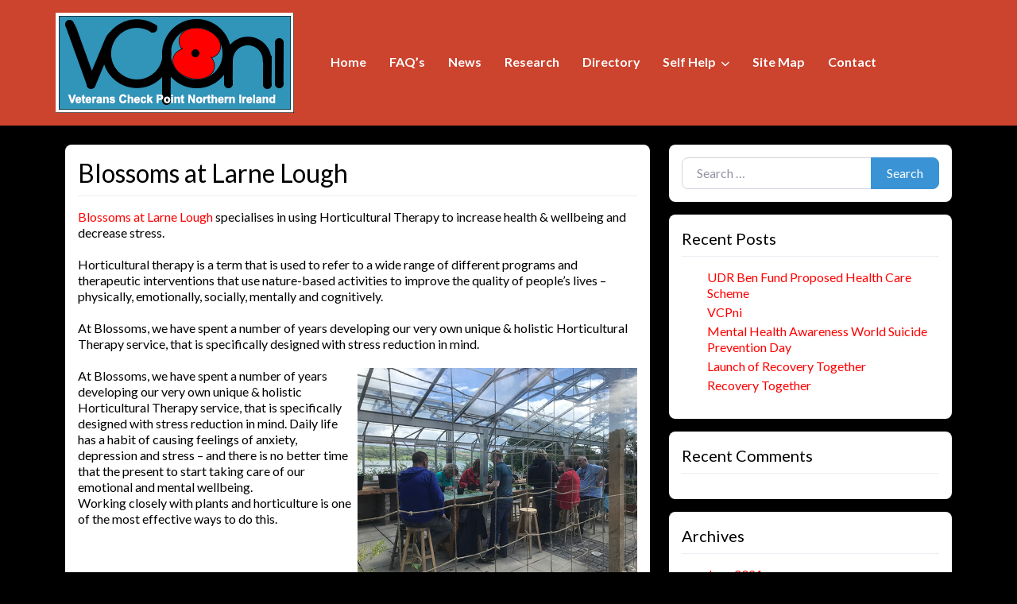

--- FILE ---
content_type: text/css
request_url: https://vcpni.com/wp-content/plugins/userswp/assets/css/authorbox.css?ver=1.2.39
body_size: 69
content:
/* Media Object */
.media-figure {
    margin-right: 1em;
}
.media-body {
    flex: 1;
}

/* Author Box Styles */
.uwp-author-box {
    background: #f7f7f7;
    padding: 20px;
    border-radius: 2px;
    display: flex;
    align-items: flex-start;
}